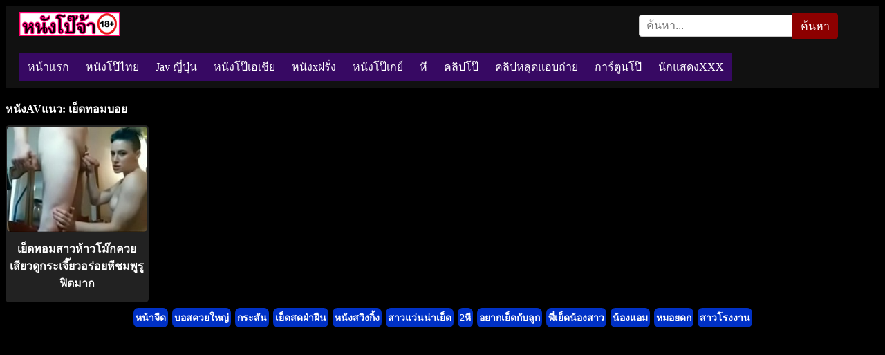

--- FILE ---
content_type: text/html; charset=UTF-8
request_url: https://xn--72cc3cj1fsbk9jtci.cc/tag/%E0%B9%80%E0%B8%A2%E0%B9%87%E0%B8%94%E0%B8%97%E0%B8%AD%E0%B8%A1%E0%B8%9A%E0%B8%AD%E0%B8%A2/
body_size: 7407
content:
<!DOCTYPE html>
<html lang="th">
<head>
<meta charset="UTF-8">
<meta name="viewport" content="width=device-width, initial-scale=1.0">
<link rel="icon" href="https://xn--72cc3cj1fsbk9jtci.cc/wp-content/uploads/2016/04/cropped-pojaa.png" sizes="32x32" />
<link rel="icon" href="https://xn--72cc3cj1fsbk9jtci.cc/wp-content/uploads/2016/04/cropped-pojaa.png" sizes="192x192" />
<link rel="apple-touch-icon" href="https://xn--72cc3cj1fsbk9jtci.cc/wp-content/uploads/2016/04/cropped-pojaa.png" />
<meta name="msapplication-TileImage" content="https://xn--72cc3cj1fsbk9jtci.cc/wp-content/uploads/2016/04/cropped-pojaa.png" />
<meta name="description" content="หนังXแนว: เย็ดทอมบอย จัดสรรคลิปเด็ดๆทันกระแส18+">
<meta property="og:description" content="หนังXแนว: เย็ดทอมบอย จัดสรรคลิปเด็ดๆทันกระแส18+">
<meta property="og:title" content="เย็ดทอมบอย | หนังโป๊จ้า xxx porn ดูหนังxออนไลน์ฟรี คลิปโป๊ หี">
<meta property="og:url" content="https://xn--72cc3cj1fsbk9jtci.cc/tag/%E0%B9%80%E0%B8%A2%E0%B9%87%E0%B8%94%E0%B8%97%E0%B8%AD%E0%B8%A1%E0%B8%9A%E0%B8%AD%E0%B8%A2">
<meta name="google-site-verification" content="wSwOYY3lokbDZwFzw5OR4tovX4WTJHHCW8cVo18D3cw">
<title>เย็ดทอมบอย | หนังโป๊จ้า xxx porn ดูหนังxออนไลน์ฟรี คลิปโป๊ หี</title>
<meta name='robots' content='max-image-preview:large' />
<link rel='dns-prefetch' href='//www.googletagmanager.com' />
<link rel="alternate" type="application/rss+xml" title="หนังโป๊จ้า xxx porn ดูหนังxออนไลน์ฟรี คลิปโป๊ หี &raquo; เย็ดทอมบอย ฟีดป้ายกำกับ" href="https://xn--72cc3cj1fsbk9jtci.cc/tag/%e0%b9%80%e0%b8%a2%e0%b9%87%e0%b8%94%e0%b8%97%e0%b8%ad%e0%b8%a1%e0%b8%9a%e0%b8%ad%e0%b8%a2/feed/" />
<style id='wp-img-auto-sizes-contain-inline-css' type='text/css'>
img:is([sizes=auto i],[sizes^="auto," i]){contain-intrinsic-size:3000px 1500px}
/*# sourceURL=wp-img-auto-sizes-contain-inline-css */
</style>
<style id='wp-emoji-styles-inline-css' type='text/css'>

	img.wp-smiley, img.emoji {
		display: inline !important;
		border: none !important;
		box-shadow: none !important;
		height: 1em !important;
		width: 1em !important;
		margin: 0 0.07em !important;
		vertical-align: -0.1em !important;
		background: none !important;
		padding: 0 !important;
	}
/*# sourceURL=wp-emoji-styles-inline-css */
</style>
<style id='wp-block-library-inline-css' type='text/css'>
:root{--wp-block-synced-color:#7a00df;--wp-block-synced-color--rgb:122,0,223;--wp-bound-block-color:var(--wp-block-synced-color);--wp-editor-canvas-background:#ddd;--wp-admin-theme-color:#007cba;--wp-admin-theme-color--rgb:0,124,186;--wp-admin-theme-color-darker-10:#006ba1;--wp-admin-theme-color-darker-10--rgb:0,107,160.5;--wp-admin-theme-color-darker-20:#005a87;--wp-admin-theme-color-darker-20--rgb:0,90,135;--wp-admin-border-width-focus:2px}@media (min-resolution:192dpi){:root{--wp-admin-border-width-focus:1.5px}}.wp-element-button{cursor:pointer}:root .has-very-light-gray-background-color{background-color:#eee}:root .has-very-dark-gray-background-color{background-color:#313131}:root .has-very-light-gray-color{color:#eee}:root .has-very-dark-gray-color{color:#313131}:root .has-vivid-green-cyan-to-vivid-cyan-blue-gradient-background{background:linear-gradient(135deg,#00d084,#0693e3)}:root .has-purple-crush-gradient-background{background:linear-gradient(135deg,#34e2e4,#4721fb 50%,#ab1dfe)}:root .has-hazy-dawn-gradient-background{background:linear-gradient(135deg,#faaca8,#dad0ec)}:root .has-subdued-olive-gradient-background{background:linear-gradient(135deg,#fafae1,#67a671)}:root .has-atomic-cream-gradient-background{background:linear-gradient(135deg,#fdd79a,#004a59)}:root .has-nightshade-gradient-background{background:linear-gradient(135deg,#330968,#31cdcf)}:root .has-midnight-gradient-background{background:linear-gradient(135deg,#020381,#2874fc)}:root{--wp--preset--font-size--normal:16px;--wp--preset--font-size--huge:42px}.has-regular-font-size{font-size:1em}.has-larger-font-size{font-size:2.625em}.has-normal-font-size{font-size:var(--wp--preset--font-size--normal)}.has-huge-font-size{font-size:var(--wp--preset--font-size--huge)}.has-text-align-center{text-align:center}.has-text-align-left{text-align:left}.has-text-align-right{text-align:right}.has-fit-text{white-space:nowrap!important}#end-resizable-editor-section{display:none}.aligncenter{clear:both}.items-justified-left{justify-content:flex-start}.items-justified-center{justify-content:center}.items-justified-right{justify-content:flex-end}.items-justified-space-between{justify-content:space-between}.screen-reader-text{border:0;clip-path:inset(50%);height:1px;margin:-1px;overflow:hidden;padding:0;position:absolute;width:1px;word-wrap:normal!important}.screen-reader-text:focus{background-color:#ddd;clip-path:none;color:#444;display:block;font-size:1em;height:auto;left:5px;line-height:normal;padding:15px 23px 14px;text-decoration:none;top:5px;width:auto;z-index:100000}html :where(.has-border-color){border-style:solid}html :where([style*=border-top-color]){border-top-style:solid}html :where([style*=border-right-color]){border-right-style:solid}html :where([style*=border-bottom-color]){border-bottom-style:solid}html :where([style*=border-left-color]){border-left-style:solid}html :where([style*=border-width]){border-style:solid}html :where([style*=border-top-width]){border-top-style:solid}html :where([style*=border-right-width]){border-right-style:solid}html :where([style*=border-bottom-width]){border-bottom-style:solid}html :where([style*=border-left-width]){border-left-style:solid}html :where(img[class*=wp-image-]){height:auto;max-width:100%}:where(figure){margin:0 0 1em}html :where(.is-position-sticky){--wp-admin--admin-bar--position-offset:var(--wp-admin--admin-bar--height,0px)}@media screen and (max-width:600px){html :where(.is-position-sticky){--wp-admin--admin-bar--position-offset:0px}}

/*# sourceURL=wp-block-library-inline-css */
</style>
<style id='classic-theme-styles-inline-css' type='text/css'>
/*! This file is auto-generated */
.wp-block-button__link{color:#fff;background-color:#32373c;border-radius:9999px;box-shadow:none;text-decoration:none;padding:calc(.667em + 2px) calc(1.333em + 2px);font-size:1.125em}.wp-block-file__button{background:#32373c;color:#fff;text-decoration:none}
/*# sourceURL=/wp-includes/css/classic-themes.min.css */
</style>
<link rel='stylesheet' id='backpornbunny6-main-css' href='https://xn--72cc3cj1fsbk9jtci.cc/wp-content/themes/backpornbunny6/min-style.css?ver=1.6' type='text/css' media='all' />
<script type="text/javascript" src="https://xn--72cc3cj1fsbk9jtci.cc/wp-includes/js/jquery/jquery.min.js?ver=3.7.1" id="jquery-core-js"></script>
<script type="text/javascript" src="https://xn--72cc3cj1fsbk9jtci.cc/wp-includes/js/jquery/jquery-migrate.min.js?ver=3.4.1" id="jquery-migrate-js"></script>

<!-- Google tag (gtag.js) snippet added by Site Kit -->
<!-- Google Analytics snippet added by Site Kit -->
<script type="text/javascript" src="https://www.googletagmanager.com/gtag/js?id=GT-NB387GJD" id="google_gtagjs-js" async></script>
<script type="text/javascript" id="google_gtagjs-js-after">
/* <![CDATA[ */
window.dataLayer = window.dataLayer || [];function gtag(){dataLayer.push(arguments);}
gtag("set","linker",{"domains":["xn--72cc3cj1fsbk9jtci.cc"]});
gtag("js", new Date());
gtag("set", "developer_id.dZTNiMT", true);
gtag("config", "GT-NB387GJD");
 window._googlesitekit = window._googlesitekit || {}; window._googlesitekit.throttledEvents = []; window._googlesitekit.gtagEvent = (name, data) => { var key = JSON.stringify( { name, data } ); if ( !! window._googlesitekit.throttledEvents[ key ] ) { return; } window._googlesitekit.throttledEvents[ key ] = true; setTimeout( () => { delete window._googlesitekit.throttledEvents[ key ]; }, 5 ); gtag( "event", name, { ...data, event_source: "site-kit" } ); }; 
//# sourceURL=google_gtagjs-js-after
/* ]]> */
</script>
<link rel="https://api.w.org/" href="https://xn--72cc3cj1fsbk9jtci.cc/wp-json/" /><link rel="alternate" title="JSON" type="application/json" href="https://xn--72cc3cj1fsbk9jtci.cc/wp-json/wp/v2/tags/4588" /><link rel="EditURI" type="application/rsd+xml" title="RSD" href="https://xn--72cc3cj1fsbk9jtci.cc/xmlrpc.php?rsd" />
<meta name="generator" content="WordPress 6.9" />
<meta name="generator" content="Site Kit by Google 1.170.0" /><link rel="icon" href="https://xn--72cc3cj1fsbk9jtci.cc/wp-content/uploads/2016/04/cropped-pojaa.png" sizes="32x32" />
<link rel="icon" href="https://xn--72cc3cj1fsbk9jtci.cc/wp-content/uploads/2016/04/cropped-pojaa.png" sizes="192x192" />
<link rel="apple-touch-icon" href="https://xn--72cc3cj1fsbk9jtci.cc/wp-content/uploads/2016/04/cropped-pojaa.png" />
<meta name="msapplication-TileImage" content="https://xn--72cc3cj1fsbk9jtci.cc/wp-content/uploads/2016/04/cropped-pojaa.png" />
</head>	

<body class="archive tag tag-4588 wp-custom-logo wp-theme-backpornbunny6" >

<!-- ✅ HEADER START -->
<div class="header-wrapper">
  <div class="header-top">
    <!-- Logo -->
    <div class="header-logo">
              <a href="https://xn--72cc3cj1fsbk9jtci.cc/" class="custom-logo-link" rel="home"><img src="https://xn--72cc3cj1fsbk9jtci.cc/wp-content/uploads/2023/06/poojaax.jpg" class="custom-logo" alt="หนังโป๊จ้า xxx porn ดูหนังxออนไลน์ฟรี คลิปโป๊ หี" decoding="async" /></a>                  </div>

    <!-- Search -->
    <div class="header-search">
      <form method="get" action="https://xn--72cc3cj1fsbk9jtci.cc/">
        <label for="search-field" class="screen-reader-text">ค้นหา</label>
        <input type="text" id="search-field" name="s" placeholder="ค้นหา..." value="" />
        <button type="submit">ค้นหา</button>
      </form>
    </div>
  </div>
	
  <!-- Hamburger (mobile) -->
  <button class="hamburger" id="hamburger" aria-label="เมนู">
    <span></span><span></span><span></span>
  </button>

  <!-- Navigation -->
  <nav class="navbar" id="navbar" role="navigation">
    <ul id="menu-%e0%b9%80%e0%b8%a1%e0%b8%99%e0%b8%b9%e0%b8%88%e0%b9%89%e0%b8%b2" class="menu"><li id="menu-item-9392" class="menu-item menu-item-type-custom menu-item-object-custom menu-item-9392"><a href="/">หน้าแรก</a></li>
<li id="menu-item-9394" class="menu-item menu-item-type-custom menu-item-object-custom menu-item-9394"><a href="/tag/หนังโป๊ไทย/">หนังโป๊ไทย</a></li>
<li id="menu-item-46914" class="menu-item menu-item-type-taxonomy menu-item-object-category menu-item-46914"><a href="https://xn--72cc3cj1fsbk9jtci.cc/category/japanese/">Jav ญี่ปุ่น</a></li>
<li id="menu-item-15" class="menu-item menu-item-type-taxonomy menu-item-object-category menu-item-15"><a href="https://xn--72cc3cj1fsbk9jtci.cc/category/%e0%b9%80%e0%b8%ad%e0%b9%80%e0%b8%8a%e0%b8%b5%e0%b8%a2/">หนังโป๊เอเชีย</a></li>
<li id="menu-item-13" class="menu-item menu-item-type-taxonomy menu-item-object-category menu-item-13"><a href="https://xn--72cc3cj1fsbk9jtci.cc/category/%e0%b8%9d%e0%b8%a3%e0%b8%b1%e0%b9%88%e0%b8%87/">หนังxฝรั่ง</a></li>
<li id="menu-item-14" class="menu-item menu-item-type-taxonomy menu-item-object-category menu-item-14"><a href="https://xn--72cc3cj1fsbk9jtci.cc/category/%e0%b9%80%e0%b8%81%e0%b8%a2%e0%b9%8c/">หนังโป๊เกย์</a></li>
<li id="menu-item-13971" class="menu-item menu-item-type-custom menu-item-object-custom menu-item-13971"><a href="/tag/เย็ดหีเด็ก/">หี</a></li>
<li id="menu-item-9393" class="menu-item menu-item-type-custom menu-item-object-custom menu-item-9393"><a href="/tag/คลิปโป๊/">คลิปโป๊</a></li>
<li id="menu-item-12" class="menu-item menu-item-type-taxonomy menu-item-object-category menu-item-12"><a href="https://xn--72cc3cj1fsbk9jtci.cc/category/%e0%b8%84%e0%b8%a5%e0%b8%b4%e0%b8%9b%e0%b8%ab%e0%b8%a5%e0%b8%b8%e0%b8%94%e0%b9%81%e0%b8%ad%e0%b8%9a%e0%b8%96%e0%b9%88%e0%b8%b2%e0%b8%a2/">คลิปหลุดแอบถ่าย</a></li>
<li id="menu-item-11" class="menu-item menu-item-type-taxonomy menu-item-object-category menu-item-11"><a href="https://xn--72cc3cj1fsbk9jtci.cc/category/%e0%b8%81%e0%b8%b2%e0%b8%a3%e0%b9%8c%e0%b8%95%e0%b8%b9%e0%b8%99%e0%b9%82%e0%b8%9b%e0%b9%8a/">การ์ตูนโป๊</a></li>
<li id="menu-item-47784" class="menu-item menu-item-type-post_type menu-item-object-page menu-item-47784"><a href="https://xn--72cc3cj1fsbk9jtci.cc/%e0%b8%99%e0%b8%b1%e0%b8%81%e0%b9%81%e0%b8%aa%e0%b8%94%e0%b8%87xxx/">นักแสดงXXX</a></li>
</ul>  </nav>
</div><div class="container">
<h1 class="movie-title">
  หนังAVแนว: เย็ดทอมบอย</h1>

  <div class="movie-grid">
  <figure class="movie-box">
  <a class="list-link" href="https://xn--72cc3cj1fsbk9jtci.cc/%e0%b9%80%e0%b8%a2%e0%b9%87%e0%b8%94%e0%b8%97%e0%b8%ad%e0%b8%a1%e0%b8%aa%e0%b8%b2%e0%b8%a7%e0%b8%ab%e0%b9%89%e0%b8%b2%e0%b8%a7%e0%b9%82%e0%b8%a1%e0%b9%8a%e0%b8%81%e0%b8%84%e0%b8%a7%e0%b8%a2%e0%b9%80%e0%b8%aa%e0%b8%b5%e0%b8%a2%e0%b8%a7%e0%b8%94%e0%b8%b9%e0%b8%81%e0%b8%a3%e0%b8%b0%e0%b9%80%e0%b8%88%e0%b8%b5%e0%b9%8a%e0%b8%a2%e0%b8%a7%e0%b8%ad%e0%b8%a3%e0%b9%88%e0%b8%ad%e0%b8%a2%e0%b8%ab%e0%b8%b5%e0%b8%8a%e0%b8%a1%e0%b8%9e%e0%b8%b9%e0%b8%a3%e0%b8%b9%e0%b8%9f%e0%b8%b4%e0%b8%95%e0%b8%a1%e0%b8%b2%e0%b8%81/">
    <img src="https://xn--72cc3cj1fsbk9jtci.cc/wp-content/uploads/2022/06/poja19.jpg"  alt="เย็ดทอมสาวห้าวโม๊กควยเสียวดูกระเจี๊ยวอร่อยหีชมพูรูฟิตมาก ควยใหญ่ ทอม ทอมอมควย" loading="lazy" decoding="async" />    <h2 class="movie-title">เย็ดทอมสาวห้าวโม๊กควยเสียวดูกระเจี๊ยวอร่อยหีชมพูรูฟิตมาก</h2>
  </a>
</figure>
  </div>

  <div class="pagination" role="navigation" aria-label="Pagination">
      </div>
</div>

<nav class="tag-navigation">
  <div class="tagrow">
    <span class="tagx2">
                <a href="https://xn--72cc3cj1fsbk9jtci.cc/tag/%e0%b8%ab%e0%b8%99%e0%b9%89%e0%b8%b2%e0%b8%88%e0%b8%b7%e0%b8%94/">หน้าจืด</a>
            </span><span class="tagx2">
                <a href="https://xn--72cc3cj1fsbk9jtci.cc/tag/%e0%b8%9a%e0%b8%ad%e0%b8%aa%e0%b8%84%e0%b8%a7%e0%b8%a2%e0%b9%83%e0%b8%ab%e0%b8%8d%e0%b9%88/">บอสควยใหญ่</a>
            </span><span class="tagx2">
                <a href="https://xn--72cc3cj1fsbk9jtci.cc/tag/%e0%b8%81%e0%b8%a3%e0%b8%b0%e0%b8%aa%e0%b8%b1%e0%b8%99/">กระสัน</a>
            </span><span class="tagx2">
                <a href="https://xn--72cc3cj1fsbk9jtci.cc/tag/%e0%b9%80%e0%b8%a2%e0%b9%87%e0%b8%94%e0%b8%aa%e0%b8%94%e0%b8%9d%e0%b9%88%e0%b8%b2%e0%b8%9d%e0%b8%b7%e0%b8%99/">เย็ดสดฝ่าฝืน</a>
            </span><span class="tagx2">
                <a href="https://xn--72cc3cj1fsbk9jtci.cc/tag/%e0%b8%ab%e0%b8%99%e0%b8%b1%e0%b8%87%e0%b8%aa%e0%b8%a7%e0%b8%b4%e0%b8%87%e0%b8%81%e0%b8%b4%e0%b9%89%e0%b8%87/">หนังสวิงกิ้ง</a>
            </span><span class="tagx2">
                <a href="https://xn--72cc3cj1fsbk9jtci.cc/tag/%e0%b8%aa%e0%b8%b2%e0%b8%a7%e0%b9%81%e0%b8%a7%e0%b9%88%e0%b8%99%e0%b8%99%e0%b9%88%e0%b8%b2%e0%b9%80%e0%b8%a2%e0%b9%87%e0%b8%94/">สาวแว่นน่าเย็ด</a>
            </span><span class="tagx2">
                <a href="https://xn--72cc3cj1fsbk9jtci.cc/tag/2%e0%b8%ab%e0%b8%b5/">2หี</a>
            </span><span class="tagx2">
                <a href="https://xn--72cc3cj1fsbk9jtci.cc/tag/%e0%b8%ad%e0%b8%a2%e0%b8%b2%e0%b8%81%e0%b9%80%e0%b8%a2%e0%b9%87%e0%b8%94%e0%b8%81%e0%b8%b1%e0%b8%9a%e0%b8%a5%e0%b8%b9%e0%b8%81/">อยากเย็ดกับลูก</a>
            </span><span class="tagx2">
                <a href="https://xn--72cc3cj1fsbk9jtci.cc/tag/%e0%b8%9e%e0%b8%b5%e0%b9%88%e0%b9%80%e0%b8%a2%e0%b9%87%e0%b8%94%e0%b8%99%e0%b9%89%e0%b8%ad%e0%b8%87%e0%b8%aa%e0%b8%b2%e0%b8%a7/">พี่เย็ดน้องสาว</a>
            </span><span class="tagx2">
                <a href="https://xn--72cc3cj1fsbk9jtci.cc/tag/%e0%b8%99%e0%b9%89%e0%b8%ad%e0%b8%87%e0%b9%81%e0%b8%ad%e0%b8%a1/">น้องแอม</a>
            </span><span class="tagx2">
                <a href="https://xn--72cc3cj1fsbk9jtci.cc/tag/%e0%b8%ab%e0%b8%a1%e0%b8%ad%e0%b8%a2%e0%b8%94%e0%b8%81/">หมอยดก</a>
            </span><span class="tagx2">
                <a href="https://xn--72cc3cj1fsbk9jtci.cc/tag/%e0%b8%aa%e0%b8%b2%e0%b8%a7%e0%b9%82%e0%b8%a3%e0%b8%87%e0%b8%87%e0%b8%b2%e0%b8%99/">สาวโรงงาน</a>
            </span></div></nav>

<footer>
<div class="container">
<div class="ads-footer"><!-- Histats.com  (div with counter) --><div id="histats_counter"></div>
<!-- Histats.com  START  (aync)-->
<script type="text/javascript">var _Hasync= _Hasync|| [];
_Hasync.push(['Histats.startgif', '1,1874639,4,10045,"div#histatsC {position: absolute;top:0px;left:0px;}body>div#histatsC {position: fixed;}"']);
_Hasync.push(['Histats.fasi', '1']);
_Hasync.push(['Histats.track_hits', '']);
(function() {
var hs = document.createElement('script'); hs.type = 'text/javascript'; hs.async = true;
hs.src = ('//s10.histats.com/js15_gif_as.js');
(document.getElementsByTagName('head')[0] || document.getElementsByTagName('body')[0]).appendChild(hs);
})();</script>
<noscript><a href="/" alt="" target="_blank" ><div id="histatsC"><img border="0" src="http://s4is.histats.com/stats/i/1874639.gif?1874639&103"></div></a>
</noscript>
<!-- Histats.com  END  --></div></div>
</footer>

<script type="speculationrules">
{"prefetch":[{"source":"document","where":{"and":[{"href_matches":"/*"},{"not":{"href_matches":["/wp-*.php","/wp-admin/*","/wp-content/uploads/*","/wp-content/*","/wp-content/plugins/*","/wp-content/themes/backpornbunny6/*","/*\\?(.+)"]}},{"not":{"selector_matches":"a[rel~=\"nofollow\"]"}},{"not":{"selector_matches":".no-prefetch, .no-prefetch a"}}]},"eagerness":"conservative"}]}
</script>
<script type="text/javascript" src="https://xn--72cc3cj1fsbk9jtci.cc/wp-content/themes/backpornbunny6/js/custom.js?ver=1.6" id="backpornbunny6-custom-js"></script>
<script id="wp-emoji-settings" type="application/json">
{"baseUrl":"https://s.w.org/images/core/emoji/17.0.2/72x72/","ext":".png","svgUrl":"https://s.w.org/images/core/emoji/17.0.2/svg/","svgExt":".svg","source":{"concatemoji":"https://xn--72cc3cj1fsbk9jtci.cc/wp-includes/js/wp-emoji-release.min.js?ver=6.9"}}
</script>
<script type="module">
/* <![CDATA[ */
/*! This file is auto-generated */
const a=JSON.parse(document.getElementById("wp-emoji-settings").textContent),o=(window._wpemojiSettings=a,"wpEmojiSettingsSupports"),s=["flag","emoji"];function i(e){try{var t={supportTests:e,timestamp:(new Date).valueOf()};sessionStorage.setItem(o,JSON.stringify(t))}catch(e){}}function c(e,t,n){e.clearRect(0,0,e.canvas.width,e.canvas.height),e.fillText(t,0,0);t=new Uint32Array(e.getImageData(0,0,e.canvas.width,e.canvas.height).data);e.clearRect(0,0,e.canvas.width,e.canvas.height),e.fillText(n,0,0);const a=new Uint32Array(e.getImageData(0,0,e.canvas.width,e.canvas.height).data);return t.every((e,t)=>e===a[t])}function p(e,t){e.clearRect(0,0,e.canvas.width,e.canvas.height),e.fillText(t,0,0);var n=e.getImageData(16,16,1,1);for(let e=0;e<n.data.length;e++)if(0!==n.data[e])return!1;return!0}function u(e,t,n,a){switch(t){case"flag":return n(e,"\ud83c\udff3\ufe0f\u200d\u26a7\ufe0f","\ud83c\udff3\ufe0f\u200b\u26a7\ufe0f")?!1:!n(e,"\ud83c\udde8\ud83c\uddf6","\ud83c\udde8\u200b\ud83c\uddf6")&&!n(e,"\ud83c\udff4\udb40\udc67\udb40\udc62\udb40\udc65\udb40\udc6e\udb40\udc67\udb40\udc7f","\ud83c\udff4\u200b\udb40\udc67\u200b\udb40\udc62\u200b\udb40\udc65\u200b\udb40\udc6e\u200b\udb40\udc67\u200b\udb40\udc7f");case"emoji":return!a(e,"\ud83e\u1fac8")}return!1}function f(e,t,n,a){let r;const o=(r="undefined"!=typeof WorkerGlobalScope&&self instanceof WorkerGlobalScope?new OffscreenCanvas(300,150):document.createElement("canvas")).getContext("2d",{willReadFrequently:!0}),s=(o.textBaseline="top",o.font="600 32px Arial",{});return e.forEach(e=>{s[e]=t(o,e,n,a)}),s}function r(e){var t=document.createElement("script");t.src=e,t.defer=!0,document.head.appendChild(t)}a.supports={everything:!0,everythingExceptFlag:!0},new Promise(t=>{let n=function(){try{var e=JSON.parse(sessionStorage.getItem(o));if("object"==typeof e&&"number"==typeof e.timestamp&&(new Date).valueOf()<e.timestamp+604800&&"object"==typeof e.supportTests)return e.supportTests}catch(e){}return null}();if(!n){if("undefined"!=typeof Worker&&"undefined"!=typeof OffscreenCanvas&&"undefined"!=typeof URL&&URL.createObjectURL&&"undefined"!=typeof Blob)try{var e="postMessage("+f.toString()+"("+[JSON.stringify(s),u.toString(),c.toString(),p.toString()].join(",")+"));",a=new Blob([e],{type:"text/javascript"});const r=new Worker(URL.createObjectURL(a),{name:"wpTestEmojiSupports"});return void(r.onmessage=e=>{i(n=e.data),r.terminate(),t(n)})}catch(e){}i(n=f(s,u,c,p))}t(n)}).then(e=>{for(const n in e)a.supports[n]=e[n],a.supports.everything=a.supports.everything&&a.supports[n],"flag"!==n&&(a.supports.everythingExceptFlag=a.supports.everythingExceptFlag&&a.supports[n]);var t;a.supports.everythingExceptFlag=a.supports.everythingExceptFlag&&!a.supports.flag,a.supports.everything||((t=a.source||{}).concatemoji?r(t.concatemoji):t.wpemoji&&t.twemoji&&(r(t.twemoji),r(t.wpemoji)))});
//# sourceURL=https://xn--72cc3cj1fsbk9jtci.cc/wp-includes/js/wp-emoji-loader.min.js
/* ]]> */
</script>

<script>
document.addEventListener("DOMContentLoaded", function () {
    // ✅ เช็คว่าเบราว์เซอร์รองรับ native lazy load หรือไม่
    if ("loading" in HTMLImageElement.prototype) {
        console.log("✅ เบราว์เซอร์รองรับ native lazy load → ไม่ต้องใช้ Vanilla LazyLoad");
        return; // จบการทำงานถ้าเบราว์เซอร์รองรับ
    }

    console.warn("⚠️ เบราว์เซอร์นี้ไม่รองรับ native lazy load → ใช้ Vanilla LazyLoad แทน");

    // ✅ โหลด Vanilla LazyLoad จาก CDN แบบไดนามิก
    var script = document.createElement("script");
    script.src = "https://xn--72cc3cj1fsbk9jtci.cc/wp-content/themes/backpornbunny6/js/lazyload.min.js?ver=19.1.3";
    script.async = true;
    script.onload = function () {
        console.log("🚀 Vanilla LazyLoad โหลดสำเร็จ!");

        // ✅ เปลี่ยน `src` → `data-src` และเพิ่ม class "lazy" ให้รูปทั้งหมดที่ใช้ `loading="lazy"`
        document.querySelectorAll("img[loading='lazy']").forEach((img) => {
            img.setAttribute("data-src", img.getAttribute("src"));
            img.removeAttribute("src");
            img.removeAttribute("loading");
            img.classList.add("lazy");
        });

        // ✅ ใช้ Vanilla LazyLoad เฉพาะเมื่อจำเป็น
        var lazyLoadInstance = new LazyLoad({
            elements_selector: ".lazy", // ใช้กับ class="lazy"
            threshold: 300 // ปรับระยะก่อนโหลด (ค่า default คือ 300px)
        });

        console.log("🚀 Vanilla LazyLoad initialized!");
    };

    document.body.appendChild(script);
});
</script>

        <!-- Google tag (gtag.js) -->
        <script async src="https://www.googletagmanager.com/gtag/js?id=GT-PBN249ZK"></script>
        <script>
          window.dataLayer = window.dataLayer || [];
          function gtag(){dataLayer.push(arguments);}
          gtag('js', new Date());
          gtag('config', 'GT-PBN249ZK');
        </script>
        <script type="speculationrules">
{"prefetch":[{"source":"document","where":{"and":[{"href_matches":"/*"},{"not":{"href_matches":["/wp-*.php","/wp-admin/*","/wp-content/uploads/*","/wp-content/*","/wp-content/plugins/*","/wp-content/themes/backpornbunny6/*","/*\\?(.+)"]}},{"not":{"selector_matches":"a[rel~=\"nofollow\"]"}},{"not":{"selector_matches":".no-prefetch, .no-prefetch a"}}]},"eagerness":"conservative"}]}
</script>
<script id="wp-emoji-settings" type="application/json">
{"baseUrl":"https://s.w.org/images/core/emoji/17.0.2/72x72/","ext":".png","svgUrl":"https://s.w.org/images/core/emoji/17.0.2/svg/","svgExt":".svg","source":{"concatemoji":"https://xn--72cc3cj1fsbk9jtci.cc/wp-includes/js/wp-emoji-release.min.js?ver=6.9"}}
</script>
<script type="module">
/* <![CDATA[ */
/*! This file is auto-generated */
const a=JSON.parse(document.getElementById("wp-emoji-settings").textContent),o=(window._wpemojiSettings=a,"wpEmojiSettingsSupports"),s=["flag","emoji"];function i(e){try{var t={supportTests:e,timestamp:(new Date).valueOf()};sessionStorage.setItem(o,JSON.stringify(t))}catch(e){}}function c(e,t,n){e.clearRect(0,0,e.canvas.width,e.canvas.height),e.fillText(t,0,0);t=new Uint32Array(e.getImageData(0,0,e.canvas.width,e.canvas.height).data);e.clearRect(0,0,e.canvas.width,e.canvas.height),e.fillText(n,0,0);const a=new Uint32Array(e.getImageData(0,0,e.canvas.width,e.canvas.height).data);return t.every((e,t)=>e===a[t])}function p(e,t){e.clearRect(0,0,e.canvas.width,e.canvas.height),e.fillText(t,0,0);var n=e.getImageData(16,16,1,1);for(let e=0;e<n.data.length;e++)if(0!==n.data[e])return!1;return!0}function u(e,t,n,a){switch(t){case"flag":return n(e,"\ud83c\udff3\ufe0f\u200d\u26a7\ufe0f","\ud83c\udff3\ufe0f\u200b\u26a7\ufe0f")?!1:!n(e,"\ud83c\udde8\ud83c\uddf6","\ud83c\udde8\u200b\ud83c\uddf6")&&!n(e,"\ud83c\udff4\udb40\udc67\udb40\udc62\udb40\udc65\udb40\udc6e\udb40\udc67\udb40\udc7f","\ud83c\udff4\u200b\udb40\udc67\u200b\udb40\udc62\u200b\udb40\udc65\u200b\udb40\udc6e\u200b\udb40\udc67\u200b\udb40\udc7f");case"emoji":return!a(e,"\ud83e\u1fac8")}return!1}function f(e,t,n,a){let r;const o=(r="undefined"!=typeof WorkerGlobalScope&&self instanceof WorkerGlobalScope?new OffscreenCanvas(300,150):document.createElement("canvas")).getContext("2d",{willReadFrequently:!0}),s=(o.textBaseline="top",o.font="600 32px Arial",{});return e.forEach(e=>{s[e]=t(o,e,n,a)}),s}function r(e){var t=document.createElement("script");t.src=e,t.defer=!0,document.head.appendChild(t)}a.supports={everything:!0,everythingExceptFlag:!0},new Promise(t=>{let n=function(){try{var e=JSON.parse(sessionStorage.getItem(o));if("object"==typeof e&&"number"==typeof e.timestamp&&(new Date).valueOf()<e.timestamp+604800&&"object"==typeof e.supportTests)return e.supportTests}catch(e){}return null}();if(!n){if("undefined"!=typeof Worker&&"undefined"!=typeof OffscreenCanvas&&"undefined"!=typeof URL&&URL.createObjectURL&&"undefined"!=typeof Blob)try{var e="postMessage("+f.toString()+"("+[JSON.stringify(s),u.toString(),c.toString(),p.toString()].join(",")+"));",a=new Blob([e],{type:"text/javascript"});const r=new Worker(URL.createObjectURL(a),{name:"wpTestEmojiSupports"});return void(r.onmessage=e=>{i(n=e.data),r.terminate(),t(n)})}catch(e){}i(n=f(s,u,c,p))}t(n)}).then(e=>{for(const n in e)a.supports[n]=e[n],a.supports.everything=a.supports.everything&&a.supports[n],"flag"!==n&&(a.supports.everythingExceptFlag=a.supports.everythingExceptFlag&&a.supports[n]);var t;a.supports.everythingExceptFlag=a.supports.everythingExceptFlag&&!a.supports.flag,a.supports.everything||((t=a.source||{}).concatemoji?r(t.concatemoji):t.wpemoji&&t.twemoji&&(r(t.twemoji),r(t.wpemoji)))});
//# sourceURL=https://xn--72cc3cj1fsbk9jtci.cc/wp-includes/js/wp-emoji-loader.min.js
/* ]]> */
</script>

<script defer src="https://static.cloudflareinsights.com/beacon.min.js/vcd15cbe7772f49c399c6a5babf22c1241717689176015" integrity="sha512-ZpsOmlRQV6y907TI0dKBHq9Md29nnaEIPlkf84rnaERnq6zvWvPUqr2ft8M1aS28oN72PdrCzSjY4U6VaAw1EQ==" data-cf-beacon='{"version":"2024.11.0","token":"704e9ec1858742c68e08229db73bc68f","r":1,"server_timing":{"name":{"cfCacheStatus":true,"cfEdge":true,"cfExtPri":true,"cfL4":true,"cfOrigin":true,"cfSpeedBrain":true},"location_startswith":null}}' crossorigin="anonymous"></script>
</body>
</html><!--
Performance optimized by Redis Object Cache. Learn more: https://wprediscache.com

Retrieved 10945 objects (2 MB) from Redis using Predis (v2.4.0).
-->


--- FILE ---
content_type: text/css
request_url: https://xn--72cc3cj1fsbk9jtci.cc/wp-content/themes/backpornbunny6/min-style.css?ver=1.6
body_size: 1698
content:
.container{max-width:1440px;width:100%;margin:auto;padding-top:10px}body{background:#000}.page-not-found{text-align:center;color:#fff}.tagrow{display:flex;justify-content:center;width:100%;align-items:center;flex-wrap:wrap;padding-bottom:10px;padding-top:5px}span.tagx a{font-size:14px;background:var(--wp--preset--color--vivid-red);color:#fff;margin:3px;padding:3px;float:left;border-radius:7px;font-weight:bold}span.tagx2 a{font-size:14px;background:#0031c6;color:#fff;margin:3px;padding:3px;float:left;border-radius:7px;font-weight:bold}.sx{font-weight:bold;color:#ff4444}a{text-decoration:none}.count1{width:100%;font-size:20px;font-weight:600;background:#bb0000;text-align:center;border-style:groove;border-color:#00ff8f;border-radius:3px;color:#fff}.movie-grid{display:grid;grid-template-columns:repeat(1,1fr);gap:5px}@media screen and (min-width:600px){.movie-grid{grid-template-columns:repeat(3,1fr)}}@media screen and (min-width:992px){.movie-grid{grid-template-columns:repeat(6,1fr)}}.movie-box{background:#222;padding:2px;border-radius:5px;text-align:center;margin:0}.movie-box img{width:100%;height:auto;border-radius:5px;object-fit: scale-down;aspect-ratio:16/9}.movie-title{font-size:16px;margin-top:8px;color:#fff}.screen-reader-text{position:absolute;left:-9999px;width:1px;height:1px;overflow:hidden}.pagination{text-align:center;margin:10;display:flex;flex-wrap:wrap;justify-content:center;gap:10px 6px}.pagination .page-numbers{display:inline-block;padding:8px 12px;background-color:#333;color:#fff;border-radius:5px;text-decoration:none;font-size:16px;transition:.3s;margin-top:10px}.pagination .page-numbers:hover{background-color:red;color:#fff}.pagination .page-numbers.current{background-color:red;font-weight:bold}.pagination .page-numbers.dots{background:transparent;color:#aaa;cursor:default}.single-movie{padding:5px;background-color:#111;color:#fff}.movie-player{position:relative;overflow:hidden;width:100%;padding-top:60%}.movie-player iframe{position:absolute;top:0;left:0;bottom:0;right:0;width:100%;height:100%}.movie-description{display:flex;flex-direction:column;gap:20px}.movie-excerpt{font-size:16px;line-height:1.7;padding-right:10px;padding-left:10px}.movie-excerpt h1.movie-title{font-size:22px;margin-bottom:10px}.tags a{font-size:.9em;color:#fff;display:block;float:left;background-color:#00317a;padding:5px;margin:0 5px 5px 0;border-radius:5px;transition:ease-in-out .2s;font-weight:bold}span.cattx a{background:#840000;margin:0 5px 5px 0}span.textstar a{background:#ff006a;margin:0 5px 5px 0}span.studios a{margin:0 5px 5px 0;padding:5px;background:#046944;color:#fff;font-weight:bold;border-radius:5px;text-decoration:none}span.seq1{color:var(--wp--preset--color--luminous-vivid-amber);font-weight:bold}.x-content .sx{font-weight:bold;color:#ff4444}.related-movies{padding:5px}.related-movies .movie-title{font-size:14px}.pornstar-box{background:#111;border:2px solid green;padding:5px;border-radius:6px;text-align:center;position:relative}.related-title{background-color:#330085;color:#fff;text-align:center;font-size:20px;margin-bottom:5px;padding:3px}.header-wrapper{background:#111;color:#fff;padding:10px 20px}.header-top{display:flex;align-items:center;justify-content:space-between;flex-wrap:wrap;gap:10px;position:relative}.header-logo{flex:0 0 auto}.header-logo img{height:auto}.header-search{flex:1;text-align:right;width:100%;margin-right:40px}.header-search form{display:flex;justify-content:flex-end;align-items:center}.header-search input[type=text]{padding:6px 10px;border:1px solid #ccc;border-radius:4px 0 0 4px;width:200px;font-size:16px}.header-search button{padding:6px 12px;background:#8d0000;color:#fff;border:none;font-size:16px;border-radius:0 4px 4px 0;cursor:pointer}.header-search button:hover{background:#c40812}.navbar{display:block;margin-top:20px}.menu{list-style:none;display:flex;gap:10px;padding:0;margin:0;flex-wrap:wrap;position:relative}.menu li{position:relative;z-index:100}.menu li a{color:#fff;text-decoration:none;padding:8px 12px;display:block;background:#370963;transition:background .3s}.menu li a:hover{background:#222;border-radius:5px}.menu li ul{display:none;position:absolute;top:100%;left:0;background:#222;padding:0;margin:0;list-style:none;z-index:1000;min-width:160px}.menu li ul li a{padding:10px 15px;background:#370963;border-bottom:1px solid #444;white-space:nowrap}.menu li ul li a:hover{background:#555}@media (min-width:640px){.menu li:hover>ul{display:block}}.menu li.open>ul{display:block}.menu li.menu-item-has-children>a::after{content:' ▼';font-size:16px}.hamburger{display:none;background:transparent;border:none;padding:0;margin:0;flex-direction:column;gap:5px;position:absolute;top:25px;right:25px;cursor:pointer;z-index:100}.hamburger span{width:25px;height:3px;background:#fff;display:block;transition:.3s}.hamburger.active span:nth-child(1){transform:rotate(45deg) translate(5px,5px)}.hamburger.active span:nth-child(2){opacity:0}.hamburger.active span:nth-child(3){transform:rotate(-45deg) translate(6px,-6px)}@media (max-width:639px){.header-top{flex-direction:column;align-items:flex-start}.header-logo,.header-search{width:100%;text-align:center}.header-search form{justify-content:flex-start}.header-search input[type=text]{width:100%;max-width:100%;border-radius:4px 0 0 4px}.header-search button{border-radius:0 4px 4px 0}.header-search button:hover{background:#c40812}.hamburger{display:flex}.navbar{display:none;width:100%}.navbar.active{display:block!important;margin-top:10px}.menu{flex-direction:column;gap:10px}}body{overflow-x:hidden}img.ads80x{max-width:98%;height:auto}img.ads800{max-width:40%;height:auto}.adsok{max-width:40%;height:0;float:left}img.ads140s{width:120px;height:220px}#slider-r{width:120px;right:3px;position:fixed;top:160px;text-align:center;line-height:0}#slider-l{width:120px;left:3px;position:fixed;top:160px;text-align:center;line-height:0}img.ads300s{width:280px;max-height:90px}#slider-f{width:280px;right:30px;left:0;bottom:5px;margin:0 auto;position:fixed;text-align:center;line-height:0}.xcc{width:23px;height:90px;position:absolute;left:100%;top:0}@media (min-width:768px) and (max-width:959px){img.ads800{max-width:40%;height:auto}.adsok{max-width:40%;height:0;float:left}img.ads140s{width:100px;max-height:175px}#slider-r{width:100px;right:3px;position:fixed;top:5px;text-align:center;line-height:0}#slider-l{width:100px;left:3px;position:fixed;top:5px;text-align:center;line-height:0}img.ads300s{width:230px;max-height:70px}#slider-f{width:200px;right:30px;left:0;bottom:5px;margin:0 auto;position:fixed;text-align:center;line-height:0}.xcc{width:20px;height:70px;position:absolute;left:100%;top:0}}@media (min-width:640px) and (max-width:767px){img.ads800{max-width:40%;height:auto}.adsok{max-width:40%;height:0;float:left}img.ads140s{width:80px;max-height:140px}#slider-r{width:80px;right:3px;position:fixed;top:5px;text-align:center;line-height:0}#slider-l{width:80px;left:3px;position:fixed;top:5px;text-align:center;line-height:0}img.ads300s{width:230px;max-height:70px}#slider-f{width:230px;right:30px;left:0;bottom:5px;margin:0 auto;position:fixed;text-align:center;line-height:0}.xcc{width:20px;height:70px;position:absolute;left:100%;top:0}}@media (min-width:320px) and (max-width:639px){img.ads800{max-width:95%;height:auto}.adsok{max-width:95%;height:1px;float:left}img.ads80x{max-width:98%;height:auto}img.ads140s{width:70px;max-height:120px}#slider-r{width:70px;right:3px;position:fixed;top:92px;text-align:center;line-height:0}#slider-l{width:70px;left:3px;position:fixed;top:92px;text-align:center;line-height:0}img.ads300s{width:220px;max-height:65px}#slider-f{width:220px;right:30px;left:0;bottom:5px;margin:0 auto;position:fixed;text-align:center;line-height:0}.xcc{width:20px;height:65px;position:absolute;left:100%;top:0}}@media (max-width:319px){.adsok,img.ads800,img.ads80x,img.ads140s,img.ads300s,#slider-r,#slider-l,#slider-f,.xcc{display:none}}.ads-header,.ads-footer,.ads-single{text-align:center;color:#fff}